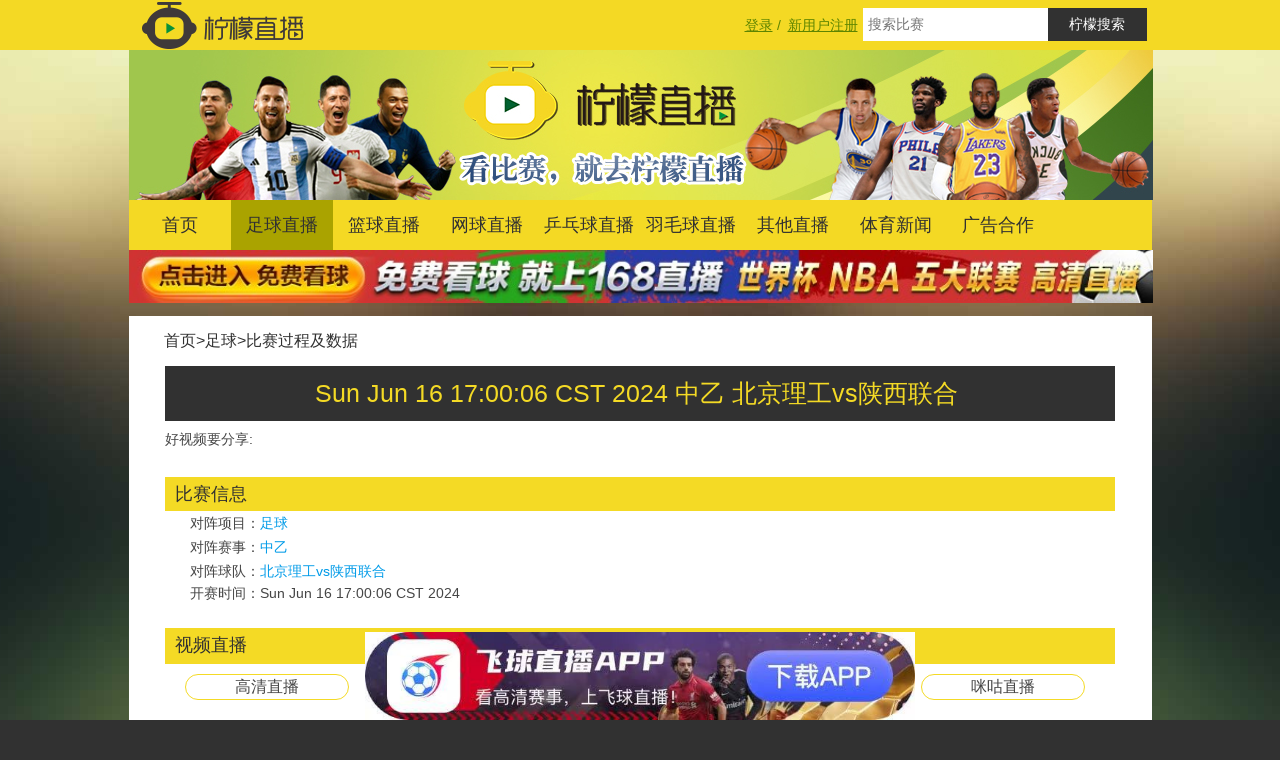

--- FILE ---
content_type: text/html;charset=UTF-8
request_url: https://ningmengzhibo.tv/zuqiubifen/zhibo/42727.html
body_size: 18343
content:




<!doctype html>
<html>
<head>
  <meta charset="utf-8">
  <title>足球中乙北京理工vs陕西联合在线视频直播-柠檬直播</title>
  <meta name="keywords" content="足球比分，北京理工vs陕西联合视频" />
  <meta name="description" content="查看足球中乙北京理工vs陕西联合文字直播、比分直播、在线视频直播，柠檬直播应有尽有。" />
  <meta name="viewport" content="width=device-width, initial-scale=1.0,minimum-scale=1.0, maximum-scale=1.0, user-scalable=no" />
  <link rel="shortcut icon" href="/images/favicon-back.ico" type="image/x-icon" />
  <!-- head -->
  
<meta http-equiv="X-UA-Compatible" content="IE=EmulateIE10" />
<link rel="stylesheet" href="/css/style.css" />
<script type="text/javascript" src="/js/jquery/jquery.min.js"></script>
<script type="text/javascript">
  var ctx = '';
</script>
<script type="text/javascript" src="/js/common/common.js"></script>

<script>
    var _hmt = _hmt || [];
    (function() {
        var hm = document.createElement("script");
        hm.src = "https://hm.baidu.com/hm.js?e5e1db0be09d50017cf7b636da37e696";
        var s = document.getElementsByTagName("script")[0];
        s.parentNode.insertBefore(hm, s);
    })();
</script>

</head>
<body>
<div class="top">
  <div class="mian sl">
    <!-- top -->
    

<!-- login top start -->
<a href="/"><img src="/images/logo-by.png" style="width: 188px;height: 50px" class="siush left" alt="柠檬直播"></a>
<div class="serusj right">
  <a href="javascript:;" class="login-header" id="login-header" style="width: 100px;">登录</a><span>&nbsp;/&nbsp;</span>
  <a href="javascript:;" class="login-header" id="login-reg-header" style="width: 100px;">新用户注册</a>
  <div class="scrch"><input type="text" name="matchName" id="" placeholder="搜索比赛" class="sch"><input type="button" value="柠檬搜索" class="sjk" onclick="searchMacthData();"></div>
</div>
<!-- login top end -->

  </div>
</div>
<div class="mianss">
  <div class="mian">
    <!-- header -->
    

<!-- header start -->









<div class="skl_03" id="bannerDynamic"><a href="/"><img src="/images/banner-by.jpeg" alt="柠檬直播"></a></div>
<div class="nve">
  <ul>
    <li><a href="/">首页</a></li>
    <li><a href="/zuqiubifen.html">足球直播</a></li>
    <li><a href="/lanqiubifen.html">篮球直播</a></li>
    <li><a href="/wangqiubifen.html">网球直播</a></li>
    <li><a href="/pingpangqiubifen.html">乒乓球直播</a></li>
    <li><a href="/yumaoqiubifen.html">羽毛球直播</a></li>
    <li><a href="/qitabifen.html">其他直播</a></li>

    <li><a href="/news-1.html">体育新闻</a></li>
    <li><a href="/gghz.html">广告合作</a></li>
    
  </ul>
</div>






























<div class="guangPosition"></div>
<!-- header end -->

    <div class="zhuti zhutibg">
      <div class="dqwz"><a href="/">首页</a>&gt;<a href="/zuqiubifen.html">足球</a>&gt;<a href="/zuqiubifen/zhibo/42727.html">比赛过程及数据</a></div>
      <div class="kang">
        <div class="wrs" style="text-align: center;">
          <span style="color:#F4DA25;">Sun Jun 16 17:00:06 CST 2024&nbsp;中乙&nbsp;北京理工vs陕西联合&nbsp;</span>
        </div>
        <div class="dsq12" style="overflow: hidden;">
          <div class="bdsharebuttonbox">
            <span style="float: left;font-size: 14px;margin: 6px 6px 6px 0;">好视频要分享:&nbsp;</span>
            <a href="#" class="bds_weixin" data-cmd="weixin" title="分享到微信"></a>
            <a href="#" class="bds_tieba" data-cmd="tieba" title="分享到百度贴吧"></a>
            <a href="#" class="bds_qzone" data-cmd="qzone" title="分享到QQ空间"></a>
            <a href="#" class="bds_tsina" data-cmd="tsina" title="分享到新浪微博"></a>
            <a href="#" class="bds_tqq" data-cmd="tqq" title="分享到腾讯微博"></a>
            <a href="#" class="bds_more" data-cmd="more"></a>
          </div>
        </div>
        <dl class="match-detail">
          <dt class="match-title view-title">比赛信息</dt>
          <dd class="match-content">
            <div><span>对阵项目：</span><a href="/zuqiubifen.html" title="足球">足球</a></div>
            <div><span>对阵赛事：</span><a href="/zuqiubifen/zhongyi.html" title="中乙">中乙</a></div>
            <div>对阵球队：<a href="/zuqiubifen/duizheng-42727.html">北京理工vs陕西联合</a></div>
            <div>开赛时间：Sun Jun 16 17:00:06 CST 2024</div>
          </dd>
        </dl>
        <div class="match-live">







          
        </div>
        <div class="match-live">
          <div class="match-live-title view-title"><span>视频直播</span></div>
          
          <div class="match-live-zhibo">
            <a href="https://www.lq53.vip/#/" target="_blank" title="高清直播">高清直播</a></div>
          
          <div class="match-live-zhibo">
            <a href="https://rrty073.com/?agent=1&app=ningmengzhibo" target="_blank" title="比赛直播(高清）">比赛直播(高清）</a></div>
          
          <div class="match-live-zhibo">
            <a href="http://play.88player.top/m3u8.html?url=https://play1nm.hnyongshun.cn/live/ballbar_14210.m3u8" target="_blank" title="高清国语1">高清国语1</a></div>
          
          <div class="match-live-zhibo">
            <a href="http://play.88player.top/m3u8.html?url=https://play1nm.hnyongshun.cn/live/ballbar_9290.m3u8" target="_blank" title="高清国语2">高清国语2</a></div>
          
          <div class="match-live-zhibo">
            <a href="https://www.miguvideo.com/p/live/120000501707" target="_blank" title="咪咕直播 ">咪咕直播 </a></div>
        </div>
      </div>
    </div>
    <div class="zhuti zhutibg" style="margin-top: 20px;">
      <div class="kang" style="margin-top: 20px;">
          <div class="match-live">
            <div class="match-live-title view-title"><span>新闻热点</span></div>
            <div class="news-list video-news-list">
              <ul class="news-list-main">
                <li><a href="/news/view-350.html" title="2024巴黎奥运会赛程" target="_blank"><span>2024巴黎奥运会赛程</span></a><span>Thu Dec 28 20:37:48 CST 2023</span></li>
                <li><a href="/news/view-348.html" title="2023年亚足联亚洲杯赛程" target="_blank"><span>2023年亚足联亚洲杯赛程</span></a><span>Thu Dec 28 19:37:24 CST 2023</span></li>
                <li><a href="/news/view-347.html" title="世界杯-阿根廷点球7-5法国，时隔36年再夺冠！梅西双响姆巴佩戴帽" target="_blank"><span>世界杯-阿根廷点球7-5法国，时隔36年再夺冠！梅西双响姆巴佩戴帽</span></a><span>Mon Dec 19 15:03:43 CST 2022</span></li>
                <li><a href="/news/view-341.html" title="卡塞米罗绝杀制胜罗德里戈助攻 巴西1-0瑞士提前出线" target="_blank"><span>卡塞米罗绝杀制胜罗德里戈助攻 巴西1-0瑞士提前出线</span></a><span>Tue Nov 29 13:10:28 CST 2022</span></li>
                <li><a href="/news/view-340.html" title="库杜斯双响+致胜球曹圭成头球双响 加纳3-2韩国" target="_blank"><span>库杜斯双响+致胜球曹圭成头球双响 加纳3-2韩国</span></a><span>Tue Nov 29 13:08:50 CST 2022</span></li>
                <li><a href="/news/view-339.html" title="舒波-莫廷、米神破门双方均3分钟2球 喀麦隆3-3塞尔维亚" target="_blank"><span>舒波-莫廷、米神破门双方均3分钟2球 喀麦隆3-3塞尔维亚</span></a><span>Tue Nov 29 13:06:08 CST 2022</span></li>
                <li><a href="/news/view-338.html" title="梅西无解贴地斩+助攻恩佐破门 阿根廷2-0墨西哥升小组第二" target="_blank"><span>梅西无解贴地斩+助攻恩佐破门 阿根廷2-0墨西哥升小组第二</span></a><span>Sun Nov 27 13:39:42 CST 2022</span></li>
                <li><a href="/news/view-337.html" title="卫冕冠军法国2-1丹麦提前出线 姆巴佩梅开二度+绝杀" target="_blank"><span>卫冕冠军法国2-1丹麦提前出线 姆巴佩梅开二度+绝杀</span></a><span>Sun Nov 27 13:34:13 CST 2022</span></li>
                <li><a href="/news/view-336.html" title="莱万传射&世界杯首球什琴斯尼扑点 波兰2-0沙特升榜首" target="_blank"><span>莱万传射&世界杯首球什琴斯尼扑点 波兰2-0沙特升榜首</span></a><span>Sun Nov 27 13:27:05 CST 2022</span></li>
                <li><a href="/news/view-332.html" title="卡塔尔1-3塞内加尔遭两连败 东道主成本届首支出局球队" target="_blank"><span>卡塔尔1-3塞内加尔遭两连败 东道主成本届首支出局球队</span></a><span>Sat Nov 26 11:45:37 CST 2022</span></li>
              </ul>
            </div>
          </div>
      </div>
    </div>
    <!-- footer -->
    

<!-- footer start -->
<!--
<div id="addPic" style="padding: 0px 0px 0px 0px;position: fixed;bottom: 1px;z-index: 999">
<img id="closeBtn" onclick="closeAd(this)" src="/images/close.png" style="position: absolute;z-index: 9999;width: 30px;cursor: pointer;right: 2px;bottom: 62px"></a>
<a href="https://m.yaya1.tv/pages/live/index" target="_blank">
<img src="/images/yayazhibo.jpg" class="mian">
</a>
</div>
<div class="footer">
  <div class="sdhj left">
    <div class="sdfs">广告联系</div>
    <p>QQ：3095348831</p>
    <div  class="sdfs">邮箱</div>
    <p>3095348831@qq.com</p>
    
  </div>
  <div class="pooi left">
    <div class="sdfsg">友情链接</div>
    <div class="saer" id="friendLink">
      <a href="https://www.haoqiutiyu.com/" target="_blank" title="足球直播">足球直播</a>
      <a href="http://www.ningmengzhibo.tv/" target="_blank" title="世界杯直播">世界杯直播</a>
      <a href="https://www.yoozhibo.net" target="_blank" title="足球看直播">足球看直播</a>
      <a href="https://app.azhibo.com/" target="_blank" title="NBA直播">NBA直播</a>
      <a href="https://www.98zhibo.com/" target="_blank" title="NBA直播吧">NBA直播吧</a>
      <a href="https://cctv5bo.com/" target="_blank" title="足球直播">足球直播</a>
    </div>
  </div>
  <div class="poosi right">
    <p>声明: 柠檬直播（<a href="/" class="nmlike">www.ningmengzhibo.tv</a>）是一个完全免费的非营利性体育视频直播导航网站，所有体育视频直播和录像、集锦、视频资源均由网友收集自网络，并都是免费的。本站所有资源仅供宽带测试之用</p>
    <div class="ditt"><ul>
      <li><a href="/gghz.html">广告合作</a></li>
      <li><a href="javascript:;">友情链接</a></li>
      <li><a href="/sitemap.html" target="_blank">网站地图 </a></li>
      <li><a href="/sitemap.xml" target="_blank"> Sitemap</a></li>
    </ul></div>
  </div>
  <!-- 注册 -->
   <a href="https://down.fqzb7.com/?agent=ningmengzhibotvapp&app=ningmengzhibotvapp" id="pcBanner" style="position: fixed;width: 550px;left: 50%;bottom: 0;transform: translateX(-50%);text-decoration:none;z-index: 99;display: block;">
      <img src="/images/app.jpg" style="display: block;width: 100%;" id="flexImgDow" >
    </a>
    <a href="https://down.fqzb7.com/?agent=ningmengzhibotvapp&app=ningmengzhibotvapp" id="phoneBanner" style="position: fixed;width: 100%;left: 50%;bottom: 0;transform: translateX(-50%);text-decoration:none;z-index: 99;display: block;">
      <img src="/images/app.jpg" style="display: block;width: 100%;" id="flexImgDow" >
    </a>
  <div class="login" id="login-reg">
    <div class="login-title">新用户注册<span><a href="javascript:void(0);" class="close-login" id="close-login-reg">关闭</a></span></div>
    <div class="login-input-content">
      <div class="login-input">
        <label>昵称<span style="color: red;">*</span>：</label>
        <input type="text" placeholder="请输入昵称" name="realName" id="regRealName" class="list-input"/>
      </div>
      <div class="login-input">
        <label>登录用户名<span style="color: red;">*</span>：</label>
        <input type="text" placeholder="请输入登录用户名" name="userName" id="regUserName" class="list-input"/>
      </div>
      <div class="login-input">
        <label>密码<span style="color: red;">*</span>：</label>
        <input type="password" placeholder="请输入密码" name="passWord" id="regPassWord" class="list-input"/>
      </div>
      <div class="login-input">
        <label>确认密码<span style="color: red;">*</span>：</label>
        <input type="password" placeholder="请输入确认密码" name="confirmPassWord" id="regConfirmPassWord" class="list-input"/>
      </div>
      <div class="login-input">
        <label>手机号码：</label>
        <input type="text" placeholder="请输入手机号码" name="userPhone" id="regUserPhone" class="list-input"/>
      </div>
      <div class="login-input">
        <label>邮箱：</label>
        <input type="text" placeholder="请输入邮箱" name="userEmail" id="regUserEmail" class="list-input"/>
      </div>
    </div>
    <div class="login-button"><a href="javascript:void(0);" id="login-reg-button-submit">注&nbsp;&nbsp;&nbsp;&nbsp;册</a></div>
  </div>
  <div class="login" id="login">
    <div class="login-title">用户登录<span><a href="javascript:void(0);" class="close-login" id="close-login">关闭</a></span></div>
    <div class="login-input-content">
      <div class="login-input">
        <label>登录用户名<span style="color: red;">*</span>：</label>
        <input type="text" placeholder="请输入登录用户名" name="userName" id="loginUserName" class="list-input"/>
      </div>
      <div class="login-input">
        <label>密码<span style="color: red;">*</span>：</label>
        <input type="password" placeholder="请输入密码" name="passWord" id="loginPassWord" class="list-input"/>
      </div>
    </div>
    <div class="login-button"><a href="javascript:void(0);" id="login-button-submit">登&nbsp;&nbsp;&nbsp;&nbsp;入</a></div>
  </div>

  <div class="login-bg"></div>
  
  <a id="gotop" href="javascript:void(0)"><img src="/images/goto.png" alt=""/></a>
  <script type="text/javascript" src="/js/lemon/footer.js"></script>
</div>
-->
<!-- footer end -->
<script type="text/javascript">
  function isMobile() {
    const userAgent = navigator.userAgent || navigator.vendor || window.opera;
    
    // 常见的移动设备用户代理关键字
    const mobileRegex = /Android|webOS|iPhone|iPad|iPod|BlackBerry|IEMobile|Opera Mini|Mobile|mobile|CriOS/i;
    return mobileRegex.test(userAgent);
  }
  
// 使用示例
if (isMobile()) {
    document.getElementById('pcBanner').style.visibility="hidden"
    document.getElementById('phoneBanner').style.visibility="visible"

} else {
    document.getElementById('pcBanner').style.visibility="visible"
    document.getElementById('phoneBanner').style.visibility="hidden"
}
</script>
<script type="text/javascript">
  //计算倒计时
  function fancyCountdown() {
    var day = GetDateDiff(dateFmt('yyyy-MM-dd hh:mm:ss', new Date().getTime()), '2016-08-06 07:00:00', 'day') ;
    if(day <= 0) {
      $('#countdown').remove() ;
      window.clearInterval(t1);//去掉定时器
      return false ;
    }
    if(day >= 10) {
      var days = day.toString().split('');
      $('#date-tens-digit').html('&nbsp;' + days[0] + '&nbsp;') ;
      $('#date-units-digit').html('&nbsp;' + days[1] + '&nbsp;') ;
    } else {
      $('#date-tens-digit').html('&nbsp;0&nbsp;') ;
      $('#date-units-digit').html('&nbsp;' + day + '&nbsp;') ;
    }
  }
  fancyCountdown() ;
  var t1 = setInterval(fancyCountdown, 1 * 60 * 60 * 1000); //1小时执行一次
</script>
<script>
  (function(){
    var bp = document.createElement('script');
    var curProtocol = window.location.protocol.split(':')[0];
    if (curProtocol === 'https') {
      bp.src = 'https://zz.bdstatic.com/linksubmit/push.js';
    }
    else {
      bp.src = 'http://push.zhanzhang.baidu.com/push.js';
    }
    var s = document.getElementsByTagName("script")[0];
    s.parentNode.insertBefore(bp, s);
  })();
  try {
    var urlhash = window.location.hash;
    if (!urlhash.match("fromapp")) {
      //手机端不显示二维码
      if ((navigator.userAgent.match(/(iPhone|iPod|Android|ios|iPad)/i))) {
        $('#weixin-code').hide() ;
      }
    }
  } catch(err) { }

  function closeAd(obj){
    document.getElementById("closeBtn").style.display = "none";
    document.getElementById("addPic").style.display = "none";
  }

  function b(){
    var h = $(window).height();
    var t = $(document).scrollTop();
    if(t > h){
      $('#gotop').show();
    }else{
      $('#gotop').hide();
    }
  }
  b() ;
  $('#gotop').click(function(){
    $(document).scrollTop(0);
  });

  $(window).scroll(function(e){
    b();
  }) ;

  var _width = parseInt(window.screen.width);
  var scale = _width/640;
  var ua = navigator.userAgent.toLowerCase();
  var result = /android (\d+\.\d+)/.exec(ua);
  if (result){
    var version = parseFloat(result[1]);
    if(version>2.3){
      document.write('<meta name="viewport" content="width=1024, minimum-scale = '+scale+', maximum-scale = '+scale+', target-densitydpi=device-dpi">');
    }else{
      document.write('<meta name="viewport" content="width=1024, target-densitydpi=device-dpi">');
    }
  } else {
    document.write('<meta name="viewport" content="width=1024, user-scalable=yes, target-densitydpi=device-dpi">');
  }
</script>

  </div>
  <script type="text/javascript" src="/js/jquery/jquery.json.min.js"></script>
  <script type="text/javascript">
    var matchType = '0' ;
    //设置banner
    setBanner(matchType) ;

    //一键分享
    window._bd_share_config = {"common": {
        "bdSnsKey":{},
        "bdText":"我正在柠檬直播看" + document.title,
        "bdMini":"2","bdMiniList":false,
        "bdPic": "http://7xteq8.com1.z0.glb.clouddn.com/share.jpg",
        "bdStyle":"0","bdSize":"24"
    },"share":{},"selectShare":{"bdContainerClass":null,
        "bdSelectMiniList":["weixin","tieba","qzone","tsina","tqq"]
    }};
    with(document)0[(getElementsByTagName('head')[0]||body).appendChild(createElement('script')).src='http://bdimg.share.baidu.com/static/api/js/share.js?v=89860593.js?cdnversion='+~(-new Date()/36e5)];
  </script>
</div>
</body>
</html>

